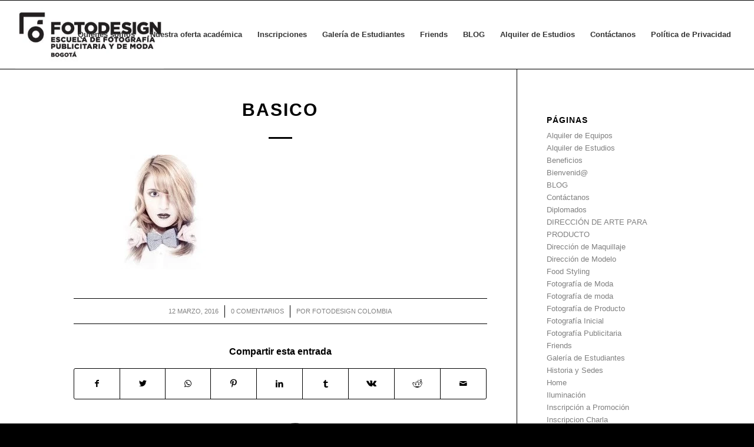

--- FILE ---
content_type: text/html; charset=UTF-8
request_url: https://fotodesign-colombia.com/basico/
body_size: 20298
content:
<!DOCTYPE html>
<html dir="ltr" lang="es" prefix="og: https://ogp.me/ns#" class="html_stretched responsive av-preloader-disabled av-default-lightbox  html_header_top html_logo_left html_main_nav_header html_menu_right html_large html_header_sticky html_header_shrinking html_mobile_menu_tablet html_header_searchicon_disabled html_content_align_center html_header_unstick_top_disabled html_header_stretch html_elegant-blog html_av-submenu-hidden html_av-submenu-display-click html_av-overlay-side html_av-overlay-side-classic html_av-submenu-noclone html_entry_id_2880 av-cookies-no-cookie-consent av-no-preview html_text_menu_active ">
<head><meta charset="UTF-8" /><script>if(navigator.userAgent.match(/MSIE|Internet Explorer/i)||navigator.userAgent.match(/Trident\/7\..*?rv:11/i)){var href=document.location.href;if(!href.match(/[?&]nowprocket/)){if(href.indexOf("?")==-1){if(href.indexOf("#")==-1){document.location.href=href+"?nowprocket=1"}else{document.location.href=href.replace("#","?nowprocket=1#")}}else{if(href.indexOf("#")==-1){document.location.href=href+"&nowprocket=1"}else{document.location.href=href.replace("#","&nowprocket=1#")}}}}</script><script>class RocketLazyLoadScripts{constructor(){this.triggerEvents=["keydown","mousedown","mousemove","touchmove","touchstart","touchend","wheel"],this.userEventHandler=this._triggerListener.bind(this),this.touchStartHandler=this._onTouchStart.bind(this),this.touchMoveHandler=this._onTouchMove.bind(this),this.touchEndHandler=this._onTouchEnd.bind(this),this.clickHandler=this._onClick.bind(this),this.interceptedClicks=[],window.addEventListener("pageshow",(e=>{this.persisted=e.persisted})),window.addEventListener("DOMContentLoaded",(()=>{this._preconnect3rdParties()})),this.delayedScripts={normal:[],async:[],defer:[]},this.allJQueries=[]}_addUserInteractionListener(e){document.hidden?e._triggerListener():(this.triggerEvents.forEach((t=>window.addEventListener(t,e.userEventHandler,{passive:!0}))),window.addEventListener("touchstart",e.touchStartHandler,{passive:!0}),window.addEventListener("mousedown",e.touchStartHandler),document.addEventListener("visibilitychange",e.userEventHandler))}_removeUserInteractionListener(){this.triggerEvents.forEach((e=>window.removeEventListener(e,this.userEventHandler,{passive:!0}))),document.removeEventListener("visibilitychange",this.userEventHandler)}_onTouchStart(e){"HTML"!==e.target.tagName&&(window.addEventListener("touchend",this.touchEndHandler),window.addEventListener("mouseup",this.touchEndHandler),window.addEventListener("touchmove",this.touchMoveHandler,{passive:!0}),window.addEventListener("mousemove",this.touchMoveHandler),e.target.addEventListener("click",this.clickHandler),this._renameDOMAttribute(e.target,"onclick","rocket-onclick"))}_onTouchMove(e){window.removeEventListener("touchend",this.touchEndHandler),window.removeEventListener("mouseup",this.touchEndHandler),window.removeEventListener("touchmove",this.touchMoveHandler,{passive:!0}),window.removeEventListener("mousemove",this.touchMoveHandler),e.target.removeEventListener("click",this.clickHandler),this._renameDOMAttribute(e.target,"rocket-onclick","onclick")}_onTouchEnd(e){window.removeEventListener("touchend",this.touchEndHandler),window.removeEventListener("mouseup",this.touchEndHandler),window.removeEventListener("touchmove",this.touchMoveHandler,{passive:!0}),window.removeEventListener("mousemove",this.touchMoveHandler)}_onClick(e){e.target.removeEventListener("click",this.clickHandler),this._renameDOMAttribute(e.target,"rocket-onclick","onclick"),this.interceptedClicks.push(e),e.preventDefault(),e.stopPropagation(),e.stopImmediatePropagation()}_replayClicks(){window.removeEventListener("touchstart",this.touchStartHandler,{passive:!0}),window.removeEventListener("mousedown",this.touchStartHandler),this.interceptedClicks.forEach((e=>{e.target.dispatchEvent(new MouseEvent("click",{view:e.view,bubbles:!0,cancelable:!0}))}))}_renameDOMAttribute(e,t,n){e.hasAttribute&&e.hasAttribute(t)&&(event.target.setAttribute(n,event.target.getAttribute(t)),event.target.removeAttribute(t))}_triggerListener(){this._removeUserInteractionListener(this),"loading"===document.readyState?document.addEventListener("DOMContentLoaded",this._loadEverythingNow.bind(this)):this._loadEverythingNow()}_preconnect3rdParties(){let e=[];document.querySelectorAll("script[type=rocketlazyloadscript]").forEach((t=>{if(t.hasAttribute("src")){const n=new URL(t.src).origin;n!==location.origin&&e.push({src:n,crossOrigin:t.crossOrigin||"module"===t.getAttribute("data-rocket-type")})}})),e=[...new Map(e.map((e=>[JSON.stringify(e),e]))).values()],this._batchInjectResourceHints(e,"preconnect")}async _loadEverythingNow(){this.lastBreath=Date.now(),this._delayEventListeners(),this._delayJQueryReady(this),this._handleDocumentWrite(),this._registerAllDelayedScripts(),this._preloadAllScripts(),await this._loadScriptsFromList(this.delayedScripts.normal),await this._loadScriptsFromList(this.delayedScripts.defer),await this._loadScriptsFromList(this.delayedScripts.async);try{await this._triggerDOMContentLoaded(),await this._triggerWindowLoad()}catch(e){}window.dispatchEvent(new Event("rocket-allScriptsLoaded")),this._replayClicks()}_registerAllDelayedScripts(){document.querySelectorAll("script[type=rocketlazyloadscript]").forEach((e=>{e.hasAttribute("src")?e.hasAttribute("async")&&!1!==e.async?this.delayedScripts.async.push(e):e.hasAttribute("defer")&&!1!==e.defer||"module"===e.getAttribute("data-rocket-type")?this.delayedScripts.defer.push(e):this.delayedScripts.normal.push(e):this.delayedScripts.normal.push(e)}))}async _transformScript(e){return await this._littleBreath(),new Promise((t=>{const n=document.createElement("script");[...e.attributes].forEach((e=>{let t=e.nodeName;"type"!==t&&("data-rocket-type"===t&&(t="type"),n.setAttribute(t,e.nodeValue))})),e.hasAttribute("src")?(n.addEventListener("load",t),n.addEventListener("error",t)):(n.text=e.text,t());try{e.parentNode.replaceChild(n,e)}catch(e){t()}}))}async _loadScriptsFromList(e){const t=e.shift();return t?(await this._transformScript(t),this._loadScriptsFromList(e)):Promise.resolve()}_preloadAllScripts(){this._batchInjectResourceHints([...this.delayedScripts.normal,...this.delayedScripts.defer,...this.delayedScripts.async],"preload")}_batchInjectResourceHints(e,t){var n=document.createDocumentFragment();e.forEach((e=>{if(e.src){const i=document.createElement("link");i.href=e.src,i.rel=t,"preconnect"!==t&&(i.as="script"),e.getAttribute&&"module"===e.getAttribute("data-rocket-type")&&(i.crossOrigin=!0),e.crossOrigin&&(i.crossOrigin=e.crossOrigin),n.appendChild(i)}})),document.head.appendChild(n)}_delayEventListeners(){let e={};function t(t,n){!function(t){function n(n){return e[t].eventsToRewrite.indexOf(n)>=0?"rocket-"+n:n}e[t]||(e[t]={originalFunctions:{add:t.addEventListener,remove:t.removeEventListener},eventsToRewrite:[]},t.addEventListener=function(){arguments[0]=n(arguments[0]),e[t].originalFunctions.add.apply(t,arguments)},t.removeEventListener=function(){arguments[0]=n(arguments[0]),e[t].originalFunctions.remove.apply(t,arguments)})}(t),e[t].eventsToRewrite.push(n)}function n(e,t){let n=e[t];Object.defineProperty(e,t,{get:()=>n||function(){},set(i){e["rocket"+t]=n=i}})}t(document,"DOMContentLoaded"),t(window,"DOMContentLoaded"),t(window,"load"),t(window,"pageshow"),t(document,"readystatechange"),n(document,"onreadystatechange"),n(window,"onload"),n(window,"onpageshow")}_delayJQueryReady(e){let t=window.jQuery;Object.defineProperty(window,"jQuery",{get:()=>t,set(n){if(n&&n.fn&&!e.allJQueries.includes(n)){n.fn.ready=n.fn.init.prototype.ready=function(t){e.domReadyFired?t.bind(document)(n):document.addEventListener("rocket-DOMContentLoaded",(()=>t.bind(document)(n)))};const t=n.fn.on;n.fn.on=n.fn.init.prototype.on=function(){if(this[0]===window){function e(e){return e.split(" ").map((e=>"load"===e||0===e.indexOf("load.")?"rocket-jquery-load":e)).join(" ")}"string"==typeof arguments[0]||arguments[0]instanceof String?arguments[0]=e(arguments[0]):"object"==typeof arguments[0]&&Object.keys(arguments[0]).forEach((t=>{delete Object.assign(arguments[0],{[e(t)]:arguments[0][t]})[t]}))}return t.apply(this,arguments),this},e.allJQueries.push(n)}t=n}})}async _triggerDOMContentLoaded(){this.domReadyFired=!0,await this._littleBreath(),document.dispatchEvent(new Event("rocket-DOMContentLoaded")),await this._littleBreath(),window.dispatchEvent(new Event("rocket-DOMContentLoaded")),await this._littleBreath(),document.dispatchEvent(new Event("rocket-readystatechange")),await this._littleBreath(),document.rocketonreadystatechange&&document.rocketonreadystatechange()}async _triggerWindowLoad(){await this._littleBreath(),window.dispatchEvent(new Event("rocket-load")),await this._littleBreath(),window.rocketonload&&window.rocketonload(),await this._littleBreath(),this.allJQueries.forEach((e=>e(window).trigger("rocket-jquery-load"))),await this._littleBreath();const e=new Event("rocket-pageshow");e.persisted=this.persisted,window.dispatchEvent(e),await this._littleBreath(),window.rocketonpageshow&&window.rocketonpageshow({persisted:this.persisted})}_handleDocumentWrite(){const e=new Map;document.write=document.writeln=function(t){const n=document.currentScript,i=document.createRange(),r=n.parentElement;let o=e.get(n);void 0===o&&(o=n.nextSibling,e.set(n,o));const s=document.createDocumentFragment();i.setStart(s,0),s.appendChild(i.createContextualFragment(t)),r.insertBefore(s,o)}}async _littleBreath(){Date.now()-this.lastBreath>45&&(await this._requestAnimFrame(),this.lastBreath=Date.now())}async _requestAnimFrame(){return document.hidden?new Promise((e=>setTimeout(e))):new Promise((e=>requestAnimationFrame(e)))}static run(){const e=new RocketLazyLoadScripts;e._addUserInteractionListener(e)}}RocketLazyLoadScripts.run();</script>

<meta name="robots" content="index, follow" />


<!-- mobile setting -->
<meta name="viewport" content="width=device-width, initial-scale=1">

<!-- Scripts/CSS and wp_head hook -->
<title>Basico | Fotodesign Colombia</title><link rel="stylesheet" href="https://fotodesign-colombia.com/wp-content/cache/min/1/fe9661ce607e6864a7086c29e8174d6d.css" media="all" data-minify="1" />

		<!-- All in One SEO 4.9.3 - aioseo.com -->
	<meta name="robots" content="max-snippet:-1, max-image-preview:large, max-video-preview:-1" />
	<meta name="author" content="Fotodesign Colombia"/>
	<link rel="canonical" href="https://fotodesign-colombia.com/basico/" />
	<meta name="generator" content="All in One SEO (AIOSEO) 4.9.3" />
		<meta property="og:locale" content="es_ES" />
		<meta property="og:site_name" content="Fotodesign Colombia" />
		<meta property="og:type" content="article" />
		<meta property="og:title" content="Basico | Fotodesign Colombia" />
		<meta property="og:url" content="https://fotodesign-colombia.com/basico/" />
		<meta property="og:image" content="https://fotodesign-colombia.com/wp-content/uploads/2018/05/Mora_Arthur_ratio_04-1.jpg" />
		<meta property="og:image:secure_url" content="https://fotodesign-colombia.com/wp-content/uploads/2018/05/Mora_Arthur_ratio_04-1.jpg" />
		<meta property="og:image:width" content="1000" />
		<meta property="og:image:height" content="667" />
		<meta property="article:published_time" content="2016-03-12T22:24:32+00:00" />
		<meta property="article:modified_time" content="2016-03-12T22:24:32+00:00" />
		<meta name="twitter:card" content="summary" />
		<meta name="twitter:title" content="Basico | Fotodesign Colombia" />
		<meta name="twitter:image" content="https://fotodesign-colombia.com/wp-content/uploads/2018/05/Mora_Arthur_ratio_04-1.jpg" />
		<script type="application/ld+json" class="aioseo-schema">
			{"@context":"https:\/\/schema.org","@graph":[{"@type":"BreadcrumbList","@id":"https:\/\/fotodesign-colombia.com\/basico\/#breadcrumblist","itemListElement":[{"@type":"ListItem","@id":"https:\/\/fotodesign-colombia.com#listItem","position":1,"name":"Inicio","item":"https:\/\/fotodesign-colombia.com","nextItem":{"@type":"ListItem","@id":"https:\/\/fotodesign-colombia.com\/basico\/#listItem","name":"Basico"}},{"@type":"ListItem","@id":"https:\/\/fotodesign-colombia.com\/basico\/#listItem","position":2,"name":"Basico","previousItem":{"@type":"ListItem","@id":"https:\/\/fotodesign-colombia.com#listItem","name":"Inicio"}}]},{"@type":"ItemPage","@id":"https:\/\/fotodesign-colombia.com\/basico\/#itempage","url":"https:\/\/fotodesign-colombia.com\/basico\/","name":"Basico | Fotodesign Colombia","inLanguage":"es-ES","isPartOf":{"@id":"https:\/\/fotodesign-colombia.com\/#website"},"breadcrumb":{"@id":"https:\/\/fotodesign-colombia.com\/basico\/#breadcrumblist"},"author":{"@id":"https:\/\/fotodesign-colombia.com\/author\/bogota\/#author"},"creator":{"@id":"https:\/\/fotodesign-colombia.com\/author\/bogota\/#author"},"datePublished":"2016-03-12T17:24:32-05:00","dateModified":"2016-03-12T17:24:32-05:00"},{"@type":"Organization","@id":"https:\/\/fotodesign-colombia.com\/#organization","name":"Fotodesign Colombia","description":"Escuela de Fotograf\u00eda Publicitaria y de Moda - Bogota - Buenos Aires - Medellin - Santiago de Chile","url":"https:\/\/fotodesign-colombia.com\/"},{"@type":"Person","@id":"https:\/\/fotodesign-colombia.com\/author\/bogota\/#author","url":"https:\/\/fotodesign-colombia.com\/author\/bogota\/","name":"Fotodesign Colombia","image":{"@type":"ImageObject","@id":"https:\/\/fotodesign-colombia.com\/basico\/#authorImage","url":"https:\/\/secure.gravatar.com\/avatar\/d12ad253d543a5f351465ce2a34754c1?s=96&d=mm&r=g","width":96,"height":96,"caption":"Fotodesign Colombia"}},{"@type":"WebSite","@id":"https:\/\/fotodesign-colombia.com\/#website","url":"https:\/\/fotodesign-colombia.com\/","name":"Fotodesign Colombia","description":"Escuela de Fotograf\u00eda Publicitaria y de Moda - Bogota - Buenos Aires - Medellin - Santiago de Chile","inLanguage":"es-ES","publisher":{"@id":"https:\/\/fotodesign-colombia.com\/#organization"}}]}
		</script>
		<!-- All in One SEO -->


<link rel="alternate" type="application/rss+xml" title="Fotodesign Colombia &raquo; Feed" href="https://fotodesign-colombia.com/feed/" />
<link rel="alternate" type="application/rss+xml" title="Fotodesign Colombia &raquo; Feed de los comentarios" href="https://fotodesign-colombia.com/comments/feed/" />
<link rel="alternate" type="application/rss+xml" title="Fotodesign Colombia &raquo; Comentario Basico del feed" href="https://fotodesign-colombia.com/feed/?attachment_id=2880" />
<style type="text/css">
img.wp-smiley,
img.emoji {
	display: inline !important;
	border: none !important;
	box-shadow: none !important;
	height: 1em !important;
	width: 1em !important;
	margin: 0 0.07em !important;
	vertical-align: -0.1em !important;
	background: none !important;
	padding: 0 !important;
}
</style>
	



<style id='global-styles-inline-css' type='text/css'>
body{--wp--preset--color--black: #000000;--wp--preset--color--cyan-bluish-gray: #abb8c3;--wp--preset--color--white: #ffffff;--wp--preset--color--pale-pink: #f78da7;--wp--preset--color--vivid-red: #cf2e2e;--wp--preset--color--luminous-vivid-orange: #ff6900;--wp--preset--color--luminous-vivid-amber: #fcb900;--wp--preset--color--light-green-cyan: #7bdcb5;--wp--preset--color--vivid-green-cyan: #00d084;--wp--preset--color--pale-cyan-blue: #8ed1fc;--wp--preset--color--vivid-cyan-blue: #0693e3;--wp--preset--color--vivid-purple: #9b51e0;--wp--preset--gradient--vivid-cyan-blue-to-vivid-purple: linear-gradient(135deg,rgba(6,147,227,1) 0%,rgb(155,81,224) 100%);--wp--preset--gradient--light-green-cyan-to-vivid-green-cyan: linear-gradient(135deg,rgb(122,220,180) 0%,rgb(0,208,130) 100%);--wp--preset--gradient--luminous-vivid-amber-to-luminous-vivid-orange: linear-gradient(135deg,rgba(252,185,0,1) 0%,rgba(255,105,0,1) 100%);--wp--preset--gradient--luminous-vivid-orange-to-vivid-red: linear-gradient(135deg,rgba(255,105,0,1) 0%,rgb(207,46,46) 100%);--wp--preset--gradient--very-light-gray-to-cyan-bluish-gray: linear-gradient(135deg,rgb(238,238,238) 0%,rgb(169,184,195) 100%);--wp--preset--gradient--cool-to-warm-spectrum: linear-gradient(135deg,rgb(74,234,220) 0%,rgb(151,120,209) 20%,rgb(207,42,186) 40%,rgb(238,44,130) 60%,rgb(251,105,98) 80%,rgb(254,248,76) 100%);--wp--preset--gradient--blush-light-purple: linear-gradient(135deg,rgb(255,206,236) 0%,rgb(152,150,240) 100%);--wp--preset--gradient--blush-bordeaux: linear-gradient(135deg,rgb(254,205,165) 0%,rgb(254,45,45) 50%,rgb(107,0,62) 100%);--wp--preset--gradient--luminous-dusk: linear-gradient(135deg,rgb(255,203,112) 0%,rgb(199,81,192) 50%,rgb(65,88,208) 100%);--wp--preset--gradient--pale-ocean: linear-gradient(135deg,rgb(255,245,203) 0%,rgb(182,227,212) 50%,rgb(51,167,181) 100%);--wp--preset--gradient--electric-grass: linear-gradient(135deg,rgb(202,248,128) 0%,rgb(113,206,126) 100%);--wp--preset--gradient--midnight: linear-gradient(135deg,rgb(2,3,129) 0%,rgb(40,116,252) 100%);--wp--preset--duotone--dark-grayscale: url('#wp-duotone-dark-grayscale');--wp--preset--duotone--grayscale: url('#wp-duotone-grayscale');--wp--preset--duotone--purple-yellow: url('#wp-duotone-purple-yellow');--wp--preset--duotone--blue-red: url('#wp-duotone-blue-red');--wp--preset--duotone--midnight: url('#wp-duotone-midnight');--wp--preset--duotone--magenta-yellow: url('#wp-duotone-magenta-yellow');--wp--preset--duotone--purple-green: url('#wp-duotone-purple-green');--wp--preset--duotone--blue-orange: url('#wp-duotone-blue-orange');--wp--preset--font-size--small: 13px;--wp--preset--font-size--medium: 20px;--wp--preset--font-size--large: 36px;--wp--preset--font-size--x-large: 42px;--wp--preset--spacing--20: 0.44rem;--wp--preset--spacing--30: 0.67rem;--wp--preset--spacing--40: 1rem;--wp--preset--spacing--50: 1.5rem;--wp--preset--spacing--60: 2.25rem;--wp--preset--spacing--70: 3.38rem;--wp--preset--spacing--80: 5.06rem;}:where(.is-layout-flex){gap: 0.5em;}body .is-layout-flow > .alignleft{float: left;margin-inline-start: 0;margin-inline-end: 2em;}body .is-layout-flow > .alignright{float: right;margin-inline-start: 2em;margin-inline-end: 0;}body .is-layout-flow > .aligncenter{margin-left: auto !important;margin-right: auto !important;}body .is-layout-constrained > .alignleft{float: left;margin-inline-start: 0;margin-inline-end: 2em;}body .is-layout-constrained > .alignright{float: right;margin-inline-start: 2em;margin-inline-end: 0;}body .is-layout-constrained > .aligncenter{margin-left: auto !important;margin-right: auto !important;}body .is-layout-constrained > :where(:not(.alignleft):not(.alignright):not(.alignfull)){max-width: var(--wp--style--global--content-size);margin-left: auto !important;margin-right: auto !important;}body .is-layout-constrained > .alignwide{max-width: var(--wp--style--global--wide-size);}body .is-layout-flex{display: flex;}body .is-layout-flex{flex-wrap: wrap;align-items: center;}body .is-layout-flex > *{margin: 0;}:where(.wp-block-columns.is-layout-flex){gap: 2em;}.has-black-color{color: var(--wp--preset--color--black) !important;}.has-cyan-bluish-gray-color{color: var(--wp--preset--color--cyan-bluish-gray) !important;}.has-white-color{color: var(--wp--preset--color--white) !important;}.has-pale-pink-color{color: var(--wp--preset--color--pale-pink) !important;}.has-vivid-red-color{color: var(--wp--preset--color--vivid-red) !important;}.has-luminous-vivid-orange-color{color: var(--wp--preset--color--luminous-vivid-orange) !important;}.has-luminous-vivid-amber-color{color: var(--wp--preset--color--luminous-vivid-amber) !important;}.has-light-green-cyan-color{color: var(--wp--preset--color--light-green-cyan) !important;}.has-vivid-green-cyan-color{color: var(--wp--preset--color--vivid-green-cyan) !important;}.has-pale-cyan-blue-color{color: var(--wp--preset--color--pale-cyan-blue) !important;}.has-vivid-cyan-blue-color{color: var(--wp--preset--color--vivid-cyan-blue) !important;}.has-vivid-purple-color{color: var(--wp--preset--color--vivid-purple) !important;}.has-black-background-color{background-color: var(--wp--preset--color--black) !important;}.has-cyan-bluish-gray-background-color{background-color: var(--wp--preset--color--cyan-bluish-gray) !important;}.has-white-background-color{background-color: var(--wp--preset--color--white) !important;}.has-pale-pink-background-color{background-color: var(--wp--preset--color--pale-pink) !important;}.has-vivid-red-background-color{background-color: var(--wp--preset--color--vivid-red) !important;}.has-luminous-vivid-orange-background-color{background-color: var(--wp--preset--color--luminous-vivid-orange) !important;}.has-luminous-vivid-amber-background-color{background-color: var(--wp--preset--color--luminous-vivid-amber) !important;}.has-light-green-cyan-background-color{background-color: var(--wp--preset--color--light-green-cyan) !important;}.has-vivid-green-cyan-background-color{background-color: var(--wp--preset--color--vivid-green-cyan) !important;}.has-pale-cyan-blue-background-color{background-color: var(--wp--preset--color--pale-cyan-blue) !important;}.has-vivid-cyan-blue-background-color{background-color: var(--wp--preset--color--vivid-cyan-blue) !important;}.has-vivid-purple-background-color{background-color: var(--wp--preset--color--vivid-purple) !important;}.has-black-border-color{border-color: var(--wp--preset--color--black) !important;}.has-cyan-bluish-gray-border-color{border-color: var(--wp--preset--color--cyan-bluish-gray) !important;}.has-white-border-color{border-color: var(--wp--preset--color--white) !important;}.has-pale-pink-border-color{border-color: var(--wp--preset--color--pale-pink) !important;}.has-vivid-red-border-color{border-color: var(--wp--preset--color--vivid-red) !important;}.has-luminous-vivid-orange-border-color{border-color: var(--wp--preset--color--luminous-vivid-orange) !important;}.has-luminous-vivid-amber-border-color{border-color: var(--wp--preset--color--luminous-vivid-amber) !important;}.has-light-green-cyan-border-color{border-color: var(--wp--preset--color--light-green-cyan) !important;}.has-vivid-green-cyan-border-color{border-color: var(--wp--preset--color--vivid-green-cyan) !important;}.has-pale-cyan-blue-border-color{border-color: var(--wp--preset--color--pale-cyan-blue) !important;}.has-vivid-cyan-blue-border-color{border-color: var(--wp--preset--color--vivid-cyan-blue) !important;}.has-vivid-purple-border-color{border-color: var(--wp--preset--color--vivid-purple) !important;}.has-vivid-cyan-blue-to-vivid-purple-gradient-background{background: var(--wp--preset--gradient--vivid-cyan-blue-to-vivid-purple) !important;}.has-light-green-cyan-to-vivid-green-cyan-gradient-background{background: var(--wp--preset--gradient--light-green-cyan-to-vivid-green-cyan) !important;}.has-luminous-vivid-amber-to-luminous-vivid-orange-gradient-background{background: var(--wp--preset--gradient--luminous-vivid-amber-to-luminous-vivid-orange) !important;}.has-luminous-vivid-orange-to-vivid-red-gradient-background{background: var(--wp--preset--gradient--luminous-vivid-orange-to-vivid-red) !important;}.has-very-light-gray-to-cyan-bluish-gray-gradient-background{background: var(--wp--preset--gradient--very-light-gray-to-cyan-bluish-gray) !important;}.has-cool-to-warm-spectrum-gradient-background{background: var(--wp--preset--gradient--cool-to-warm-spectrum) !important;}.has-blush-light-purple-gradient-background{background: var(--wp--preset--gradient--blush-light-purple) !important;}.has-blush-bordeaux-gradient-background{background: var(--wp--preset--gradient--blush-bordeaux) !important;}.has-luminous-dusk-gradient-background{background: var(--wp--preset--gradient--luminous-dusk) !important;}.has-pale-ocean-gradient-background{background: var(--wp--preset--gradient--pale-ocean) !important;}.has-electric-grass-gradient-background{background: var(--wp--preset--gradient--electric-grass) !important;}.has-midnight-gradient-background{background: var(--wp--preset--gradient--midnight) !important;}.has-small-font-size{font-size: var(--wp--preset--font-size--small) !important;}.has-medium-font-size{font-size: var(--wp--preset--font-size--medium) !important;}.has-large-font-size{font-size: var(--wp--preset--font-size--large) !important;}.has-x-large-font-size{font-size: var(--wp--preset--font-size--x-large) !important;}
.wp-block-navigation a:where(:not(.wp-element-button)){color: inherit;}
:where(.wp-block-columns.is-layout-flex){gap: 2em;}
.wp-block-pullquote{font-size: 1.5em;line-height: 1.6;}
</style>

<script type="rocketlazyloadscript" data-rocket-type='text/javascript' src='https://fotodesign-colombia.com/wp-includes/js/jquery/jquery.min.js?ver=3.6.1' id='jquery-core-js' defer></script>
<script type="rocketlazyloadscript" data-rocket-type='text/javascript' src='https://fotodesign-colombia.com/wp-includes/js/jquery/jquery-migrate.min.js?ver=3.3.2' id='jquery-migrate-js' defer></script>
<link rel="https://api.w.org/" href="https://fotodesign-colombia.com/wp-json/" /><link rel="alternate" type="application/json" href="https://fotodesign-colombia.com/wp-json/wp/v2/media/2880" /><link rel="EditURI" type="application/rsd+xml" title="RSD" href="https://fotodesign-colombia.com/xmlrpc.php?rsd" />
<link rel="wlwmanifest" type="application/wlwmanifest+xml" href="https://fotodesign-colombia.com/wp-includes/wlwmanifest.xml" />
<meta name="generator" content="WordPress 6.1.9" />
<link rel='shortlink' href='https://fotodesign-colombia.com/?p=2880' />
<link rel="alternate" type="application/json+oembed" href="https://fotodesign-colombia.com/wp-json/oembed/1.0/embed?url=https%3A%2F%2Ffotodesign-colombia.com%2Fbasico%2F" />
<link rel="alternate" type="text/xml+oembed" href="https://fotodesign-colombia.com/wp-json/oembed/1.0/embed?url=https%3A%2F%2Ffotodesign-colombia.com%2Fbasico%2F&#038;format=xml" />

<!--BEGIN: TRACKING CODE MANAGER (v2.5.0) BY INTELLYWP.COM IN HEAD//-->
<!-- Global site tag (gtag.js) - Google Ads: 861457517 -->
<script type="rocketlazyloadscript" async src="https://www.googletagmanager.com/gtag/js?id=AW-861457517"></script>
<script type="rocketlazyloadscript">
  window.dataLayer = window.dataLayer || [];
  function gtag(){dataLayer.push(arguments);}
  gtag('js', new Date());

  gtag('config', 'AW-861457517');
</script>
<!--END: https://wordpress.org/plugins/tracking-code-manager IN HEAD//--><link rel="profile" href="https://gmpg.org/xfn/11" />
<link rel="alternate" type="application/rss+xml" title="Fotodesign Colombia RSS2 Feed" href="https://fotodesign-colombia.com/feed/" />
<link rel="pingback" href="https://fotodesign-colombia.com/xmlrpc.php" />
<!--[if lt IE 9]><script src="https://fotodesign-colombia.com/wp-content/themes/enfold/js/html5shiv.js"></script><![endif]-->
<link rel="icon" href="https://fotodesign-colombia.com/wp-content/uploads/2015/03/favicon.png" type="image/png">

<!-- To speed up the rendering and to display the site as fast as possible to the user we include some styles and scripts for above the fold content inline -->
<script type="rocketlazyloadscript" data-rocket-type="text/javascript">'use strict';var avia_is_mobile=!1;if(/Android|webOS|iPhone|iPad|iPod|BlackBerry|IEMobile|Opera Mini/i.test(navigator.userAgent)&&'ontouchstart' in document.documentElement){avia_is_mobile=!0;document.documentElement.className+=' avia_mobile '}
else{document.documentElement.className+=' avia_desktop '};document.documentElement.className+=' js_active ';(function(){var e=['-webkit-','-moz-','-ms-',''],n='';for(var t in e){if(e[t]+'transform' in document.documentElement.style){document.documentElement.className+=' avia_transform ';n=e[t]+'transform'};if(e[t]+'perspective' in document.documentElement.style)document.documentElement.className+=' avia_transform3d '};if(typeof document.getElementsByClassName=='function'&&typeof document.documentElement.getBoundingClientRect=='function'&&avia_is_mobile==!1){if(n&&window.innerHeight>0){setTimeout(function(){var e=0,o={},a=0,t=document.getElementsByClassName('av-parallax'),i=window.pageYOffset||document.documentElement.scrollTop;for(e=0;e<t.length;e++){t[e].style.top='0px';o=t[e].getBoundingClientRect();a=Math.ceil((window.innerHeight+i-o.top)*0.3);t[e].style[n]='translate(0px, '+a+'px)';t[e].style.top='auto';t[e].className+=' enabled-parallax '}},50)}}})();</script><link rel="icon" href="https://fotodesign-colombia.com/wp-content/uploads/2023/05/cropped-Nivel_1_DelPiero_Sofia_Final_12-scaled-1-32x32.jpg" sizes="32x32" />
<link rel="icon" href="https://fotodesign-colombia.com/wp-content/uploads/2023/05/cropped-Nivel_1_DelPiero_Sofia_Final_12-scaled-1-192x192.jpg" sizes="192x192" />
<link rel="apple-touch-icon" href="https://fotodesign-colombia.com/wp-content/uploads/2023/05/cropped-Nivel_1_DelPiero_Sofia_Final_12-scaled-1-180x180.jpg" />
<meta name="msapplication-TileImage" content="https://fotodesign-colombia.com/wp-content/uploads/2023/05/cropped-Nivel_1_DelPiero_Sofia_Final_12-scaled-1-270x270.jpg" />
<style type='text/css'>
@font-face {font-family: 'entypo-fontello'; font-weight: normal; font-style: normal; font-display: auto;
src: url('https://fotodesign-colombia.com/wp-content/themes/enfold/config-templatebuilder/avia-template-builder/assets/fonts/entypo-fontello.woff2') format('woff2'),
url('https://fotodesign-colombia.com/wp-content/themes/enfold/config-templatebuilder/avia-template-builder/assets/fonts/entypo-fontello.woff') format('woff'),
url('https://fotodesign-colombia.com/wp-content/themes/enfold/config-templatebuilder/avia-template-builder/assets/fonts/entypo-fontello.ttf') format('truetype'), 
url('https://fotodesign-colombia.com/wp-content/themes/enfold/config-templatebuilder/avia-template-builder/assets/fonts/entypo-fontello.svg#entypo-fontello') format('svg'),
url('https://fotodesign-colombia.com/wp-content/themes/enfold/config-templatebuilder/avia-template-builder/assets/fonts/entypo-fontello.eot'),
url('https://fotodesign-colombia.com/wp-content/themes/enfold/config-templatebuilder/avia-template-builder/assets/fonts/entypo-fontello.eot?#iefix') format('embedded-opentype');
} #top .avia-font-entypo-fontello, body .avia-font-entypo-fontello, html body [data-av_iconfont='entypo-fontello']:before{ font-family: 'entypo-fontello'; }
</style>

<!--
Debugging Info for Theme support: 

Theme: Enfold
Version: 4.8.3
Installed: enfold
AviaFramework Version: 5.0
AviaBuilder Version: 4.8
aviaElementManager Version: 1.0.1
ML:256-PU:47-PLA:11
WP:6.1.9
Compress: CSS:all theme files - JS:all theme files
Updates: enabled - deprecated Envato API - register Envato Token
PLAu:10
--><noscript><style id="rocket-lazyload-nojs-css">.rll-youtube-player, [data-lazy-src]{display:none !important;}</style></noscript>
</head>




<body id="top" class="attachment attachment-template-default single single-attachment postid-2880 attachmentid-2880 attachment-jpeg  rtl_columns stretched open_sans avia-responsive-images-support av-recaptcha-enabled av-google-badge-hide" itemscope="itemscope" itemtype="https://schema.org/WebPage" >

	<svg xmlns="http://www.w3.org/2000/svg" viewBox="0 0 0 0" width="0" height="0" focusable="false" role="none" style="visibility: hidden; position: absolute; left: -9999px; overflow: hidden;" ><defs><filter id="wp-duotone-dark-grayscale"><feColorMatrix color-interpolation-filters="sRGB" type="matrix" values=" .299 .587 .114 0 0 .299 .587 .114 0 0 .299 .587 .114 0 0 .299 .587 .114 0 0 " /><feComponentTransfer color-interpolation-filters="sRGB" ><feFuncR type="table" tableValues="0 0.49803921568627" /><feFuncG type="table" tableValues="0 0.49803921568627" /><feFuncB type="table" tableValues="0 0.49803921568627" /><feFuncA type="table" tableValues="1 1" /></feComponentTransfer><feComposite in2="SourceGraphic" operator="in" /></filter></defs></svg><svg xmlns="http://www.w3.org/2000/svg" viewBox="0 0 0 0" width="0" height="0" focusable="false" role="none" style="visibility: hidden; position: absolute; left: -9999px; overflow: hidden;" ><defs><filter id="wp-duotone-grayscale"><feColorMatrix color-interpolation-filters="sRGB" type="matrix" values=" .299 .587 .114 0 0 .299 .587 .114 0 0 .299 .587 .114 0 0 .299 .587 .114 0 0 " /><feComponentTransfer color-interpolation-filters="sRGB" ><feFuncR type="table" tableValues="0 1" /><feFuncG type="table" tableValues="0 1" /><feFuncB type="table" tableValues="0 1" /><feFuncA type="table" tableValues="1 1" /></feComponentTransfer><feComposite in2="SourceGraphic" operator="in" /></filter></defs></svg><svg xmlns="http://www.w3.org/2000/svg" viewBox="0 0 0 0" width="0" height="0" focusable="false" role="none" style="visibility: hidden; position: absolute; left: -9999px; overflow: hidden;" ><defs><filter id="wp-duotone-purple-yellow"><feColorMatrix color-interpolation-filters="sRGB" type="matrix" values=" .299 .587 .114 0 0 .299 .587 .114 0 0 .299 .587 .114 0 0 .299 .587 .114 0 0 " /><feComponentTransfer color-interpolation-filters="sRGB" ><feFuncR type="table" tableValues="0.54901960784314 0.98823529411765" /><feFuncG type="table" tableValues="0 1" /><feFuncB type="table" tableValues="0.71764705882353 0.25490196078431" /><feFuncA type="table" tableValues="1 1" /></feComponentTransfer><feComposite in2="SourceGraphic" operator="in" /></filter></defs></svg><svg xmlns="http://www.w3.org/2000/svg" viewBox="0 0 0 0" width="0" height="0" focusable="false" role="none" style="visibility: hidden; position: absolute; left: -9999px; overflow: hidden;" ><defs><filter id="wp-duotone-blue-red"><feColorMatrix color-interpolation-filters="sRGB" type="matrix" values=" .299 .587 .114 0 0 .299 .587 .114 0 0 .299 .587 .114 0 0 .299 .587 .114 0 0 " /><feComponentTransfer color-interpolation-filters="sRGB" ><feFuncR type="table" tableValues="0 1" /><feFuncG type="table" tableValues="0 0.27843137254902" /><feFuncB type="table" tableValues="0.5921568627451 0.27843137254902" /><feFuncA type="table" tableValues="1 1" /></feComponentTransfer><feComposite in2="SourceGraphic" operator="in" /></filter></defs></svg><svg xmlns="http://www.w3.org/2000/svg" viewBox="0 0 0 0" width="0" height="0" focusable="false" role="none" style="visibility: hidden; position: absolute; left: -9999px; overflow: hidden;" ><defs><filter id="wp-duotone-midnight"><feColorMatrix color-interpolation-filters="sRGB" type="matrix" values=" .299 .587 .114 0 0 .299 .587 .114 0 0 .299 .587 .114 0 0 .299 .587 .114 0 0 " /><feComponentTransfer color-interpolation-filters="sRGB" ><feFuncR type="table" tableValues="0 0" /><feFuncG type="table" tableValues="0 0.64705882352941" /><feFuncB type="table" tableValues="0 1" /><feFuncA type="table" tableValues="1 1" /></feComponentTransfer><feComposite in2="SourceGraphic" operator="in" /></filter></defs></svg><svg xmlns="http://www.w3.org/2000/svg" viewBox="0 0 0 0" width="0" height="0" focusable="false" role="none" style="visibility: hidden; position: absolute; left: -9999px; overflow: hidden;" ><defs><filter id="wp-duotone-magenta-yellow"><feColorMatrix color-interpolation-filters="sRGB" type="matrix" values=" .299 .587 .114 0 0 .299 .587 .114 0 0 .299 .587 .114 0 0 .299 .587 .114 0 0 " /><feComponentTransfer color-interpolation-filters="sRGB" ><feFuncR type="table" tableValues="0.78039215686275 1" /><feFuncG type="table" tableValues="0 0.94901960784314" /><feFuncB type="table" tableValues="0.35294117647059 0.47058823529412" /><feFuncA type="table" tableValues="1 1" /></feComponentTransfer><feComposite in2="SourceGraphic" operator="in" /></filter></defs></svg><svg xmlns="http://www.w3.org/2000/svg" viewBox="0 0 0 0" width="0" height="0" focusable="false" role="none" style="visibility: hidden; position: absolute; left: -9999px; overflow: hidden;" ><defs><filter id="wp-duotone-purple-green"><feColorMatrix color-interpolation-filters="sRGB" type="matrix" values=" .299 .587 .114 0 0 .299 .587 .114 0 0 .299 .587 .114 0 0 .299 .587 .114 0 0 " /><feComponentTransfer color-interpolation-filters="sRGB" ><feFuncR type="table" tableValues="0.65098039215686 0.40392156862745" /><feFuncG type="table" tableValues="0 1" /><feFuncB type="table" tableValues="0.44705882352941 0.4" /><feFuncA type="table" tableValues="1 1" /></feComponentTransfer><feComposite in2="SourceGraphic" operator="in" /></filter></defs></svg><svg xmlns="http://www.w3.org/2000/svg" viewBox="0 0 0 0" width="0" height="0" focusable="false" role="none" style="visibility: hidden; position: absolute; left: -9999px; overflow: hidden;" ><defs><filter id="wp-duotone-blue-orange"><feColorMatrix color-interpolation-filters="sRGB" type="matrix" values=" .299 .587 .114 0 0 .299 .587 .114 0 0 .299 .587 .114 0 0 .299 .587 .114 0 0 " /><feComponentTransfer color-interpolation-filters="sRGB" ><feFuncR type="table" tableValues="0.098039215686275 1" /><feFuncG type="table" tableValues="0 0.66274509803922" /><feFuncB type="table" tableValues="0.84705882352941 0.41960784313725" /><feFuncA type="table" tableValues="1 1" /></feComponentTransfer><feComposite in2="SourceGraphic" operator="in" /></filter></defs></svg>
	<div id='wrap_all'>

	
<header id='header' class='all_colors header_color light_bg_color  av_header_top av_logo_left av_main_nav_header av_menu_right av_large av_header_sticky av_header_shrinking av_header_stretch av_mobile_menu_tablet av_header_searchicon_disabled av_header_unstick_top_disabled av_bottom_nav_disabled  av_alternate_logo_active av_header_border_disabled'  role="banner" itemscope="itemscope" itemtype="https://schema.org/WPHeader" >

		<div  id='header_main' class='container_wrap container_wrap_logo'>
	
        <div class='container av-logo-container'><div class='inner-container'><span class='logo'><a href='https://fotodesign-colombia.com/'><img src="data:image/svg+xml,%3Csvg%20xmlns='http://www.w3.org/2000/svg'%20viewBox='0%200%20300%20100'%3E%3C/svg%3E" height="100" width="300" alt='Fotodesign Colombia' title='' data-lazy-src="http://fotodesign-colombia.com/wp-content/uploads/2016/03/Logo-Sede-Bogota2.jpg.webp" /><noscript><img src="http://fotodesign-colombia.com/wp-content/uploads/2016/03/Logo-Sede-Bogota2.jpg.webp" height="100" width="300" alt='Fotodesign Colombia' title='' /></noscript></a></span><nav class='main_menu' data-selectname='Selecciona una página'  role="navigation" itemscope="itemscope" itemtype="https://schema.org/SiteNavigationElement" ><div class="avia-menu av-main-nav-wrap"><ul id="avia-menu" class="menu av-main-nav"><li id="menu-item-5562" class="menu-item menu-item-type-post_type menu-item-object-page menu-item-has-children menu-item-top-level menu-item-top-level-1"><a href="https://fotodesign-colombia.com/quienes-somos/" itemprop="url"><span class="avia-bullet"></span><span class="avia-menu-text">Quiénes somos</span><span class="avia-menu-fx"><span class="avia-arrow-wrap"><span class="avia-arrow"></span></span></span></a>


<ul class="sub-menu">
	<li id="menu-item-5568" class="menu-item menu-item-type-post_type menu-item-object-page"><a href="https://fotodesign-colombia.com/historia/" itemprop="url"><span class="avia-bullet"></span><span class="avia-menu-text">Historia y Sedes</span></a></li>
	<li id="menu-item-5569" class="menu-item menu-item-type-post_type menu-item-object-page"><a href="https://fotodesign-colombia.com/staff/" itemprop="url"><span class="avia-bullet"></span><span class="avia-menu-text">Staff de docentes</span></a></li>
	<li id="menu-item-5572" class="menu-item menu-item-type-post_type menu-item-object-page"><a href="https://fotodesign-colombia.com/testimonios/" itemprop="url"><span class="avia-bullet"></span><span class="avia-menu-text">Testimonios</span></a></li>
</ul>
</li>
<li id="menu-item-5586" class="menu-item menu-item-type-post_type menu-item-object-page menu-item-has-children menu-item-top-level menu-item-top-level-2"><a href="https://fotodesign-colombia.com/nuestra-oferta-academica/" itemprop="url"><span class="avia-bullet"></span><span class="avia-menu-text">Nuestra oferta académica</span><span class="avia-menu-fx"><span class="avia-arrow-wrap"><span class="avia-arrow"></span></span></span></a>


<ul class="sub-menu">
	<li id="menu-item-5541" class="menu-item menu-item-type-post_type menu-item-object-page"><a href="https://fotodesign-colombia.com/fotografia-inicial/" itemprop="url"><span class="avia-bullet"></span><span class="avia-menu-text">Fotografía Inicial</span></a></li>
	<li id="menu-item-5581" class="menu-item menu-item-type-post_type menu-item-object-page menu-item-has-children"><a href="https://fotodesign-colombia.com/diplomados/" itemprop="url"><span class="avia-bullet"></span><span class="avia-menu-text">Diplomados</span></a>
	<ul class="sub-menu">
		<li id="menu-item-5542" class="menu-item menu-item-type-post_type menu-item-object-page"><a href="https://fotodesign-colombia.com/fotografia-publicitaria-y-de-modas/" itemprop="url"><span class="avia-bullet"></span><span class="avia-menu-text">Fotografía Publicitaria</span></a></li>
		<li id="menu-item-5538" class="menu-item menu-item-type-post_type menu-item-object-page"><a href="https://fotodesign-colombia.com/curso-fotografia-de-modas/" itemprop="url"><span class="avia-bullet"></span><span class="avia-menu-text">Fotografía de Moda</span></a></li>
	</ul>
</li>
	<li id="menu-item-5547" class="menu-item menu-item-type-post_type menu-item-object-page menu-item-has-children"><a href="https://fotodesign-colombia.com/cursos-libres/" itemprop="url"><span class="avia-bullet"></span><span class="avia-menu-text">Talleres</span></a>
	<ul class="sub-menu">
		<li id="menu-item-5543" class="menu-item menu-item-type-post_type menu-item-object-page"><a href="https://fotodesign-colombia.com/iluminacion-en-estudio/" itemprop="url"><span class="avia-bullet"></span><span class="avia-menu-text">Iluminación</span></a></li>
		<li id="menu-item-5546" class="menu-item menu-item-type-post_type menu-item-object-page"><a href="https://fotodesign-colombia.com/produccion-y-styling/" itemprop="url"><span class="avia-bullet"></span><span class="avia-menu-text">Styling</span></a></li>
		<li id="menu-item-5540" class="menu-item menu-item-type-post_type menu-item-object-page"><a href="https://fotodesign-colombia.com/fotografia-de-producto/" itemprop="url"><span class="avia-bullet"></span><span class="avia-menu-text">Fotografía de Producto</span></a></li>
		<li id="menu-item-5545" class="menu-item menu-item-type-post_type menu-item-object-page"><a href="https://fotodesign-colombia.com/retoque-digital/" itemprop="url"><span class="avia-bullet"></span><span class="avia-menu-text">Retoque Digital Publicitario</span></a></li>
		<li id="menu-item-5537" class="menu-item menu-item-type-post_type menu-item-object-page"><a href="https://fotodesign-colombia.com/maquillaje-de-producto/" itemprop="url"><span class="avia-bullet"></span><span class="avia-menu-text">Food Styling</span></a></li>
		<li id="menu-item-5535" class="menu-item menu-item-type-post_type menu-item-object-page"><a href="https://fotodesign-colombia.com/direccion-de-maquillaje/" itemprop="url"><span class="avia-bullet"></span><span class="avia-menu-text">Dirección de Maquillaje</span></a></li>
		<li id="menu-item-5536" class="menu-item menu-item-type-post_type menu-item-object-page"><a href="https://fotodesign-colombia.com/direccion-modelo-2/" itemprop="url"><span class="avia-bullet"></span><span class="avia-menu-text">Dirección de Modelo</span></a></li>
		<li id="menu-item-5539" class="menu-item menu-item-type-post_type menu-item-object-page"><a href="https://fotodesign-colombia.com/fotografia-de-moda/" itemprop="url"><span class="avia-bullet"></span><span class="avia-menu-text">Fotografía de moda</span></a></li>
		<li id="menu-item-5721" class="menu-item menu-item-type-post_type menu-item-object-page"><a href="https://fotodesign-colombia.com/produccion/" itemprop="url"><span class="avia-bullet"></span><span class="avia-menu-text">Producción de Moda</span></a></li>
		<li id="menu-item-5544" class="menu-item menu-item-type-post_type menu-item-object-page"><a href="https://fotodesign-colombia.com/produccion/" itemprop="url"><span class="avia-bullet"></span><span class="avia-menu-text">Producción publicitaria</span></a></li>
	</ul>
</li>
	<li id="menu-item-5579" class="menu-item menu-item-type-post_type menu-item-object-page menu-item-has-children"><a href="https://fotodesign-colombia.com/workshops/" itemprop="url"><span class="avia-bullet"></span><span class="avia-menu-text">Workshops</span></a>
	<ul class="sub-menu">
		<li id="menu-item-5578" class="menu-item menu-item-type-post_type menu-item-object-page"><a href="https://fotodesign-colombia.com/workshop-fotografia-de-moda/" itemprop="url"><span class="avia-bullet"></span><span class="avia-menu-text">Workshop Fotografía de Moda</span></a></li>
		<li id="menu-item-5577" class="menu-item menu-item-type-post_type menu-item-object-page"><a href="https://fotodesign-colombia.com/workshop-fotografia-publicitaria/" itemprop="url"><span class="avia-bullet"></span><span class="avia-menu-text">Workshop Fotografía Publicitaria</span></a></li>
		<li id="menu-item-5576" class="menu-item menu-item-type-post_type menu-item-object-page"><a href="https://fotodesign-colombia.com/workshop-fotografia-gastronomica/" itemprop="url"><span class="avia-bullet"></span><span class="avia-menu-text">Workshop Fotografía Gastronómica</span></a></li>
		<li id="menu-item-5575" class="menu-item menu-item-type-post_type menu-item-object-page"><a href="https://fotodesign-colombia.com/workshop-retoque-digital-avanzado/" itemprop="url"><span class="avia-bullet"></span><span class="avia-menu-text">Workshop Retoque Digital Avanzado</span></a></li>
	</ul>
</li>
</ul>
</li>
<li id="menu-item-5570" class="menu-item menu-item-type-post_type menu-item-object-page menu-item-top-level menu-item-top-level-3"><a href="https://fotodesign-colombia.com/inscripciones/" itemprop="url"><span class="avia-bullet"></span><span class="avia-menu-text">Inscripciones</span><span class="avia-menu-fx"><span class="avia-arrow-wrap"><span class="avia-arrow"></span></span></span></a></li>
<li id="menu-item-5557" class="menu-item menu-item-type-post_type menu-item-object-page menu-item-top-level menu-item-top-level-4"><a href="https://fotodesign-colombia.com/estudiantes/" itemprop="url"><span class="avia-bullet"></span><span class="avia-menu-text">Galería de Estudiantes</span><span class="avia-menu-fx"><span class="avia-arrow-wrap"><span class="avia-arrow"></span></span></span></a></li>
<li id="menu-item-5556" class="menu-item menu-item-type-post_type menu-item-object-page menu-item-mega-parent  menu-item-top-level menu-item-top-level-5"><a href="https://fotodesign-colombia.com/friends/" itemprop="url"><span class="avia-bullet"></span><span class="avia-menu-text">Friends</span><span class="avia-menu-fx"><span class="avia-arrow-wrap"><span class="avia-arrow"></span></span></span></a></li>
<li id="menu-item-5551" class="menu-item menu-item-type-post_type menu-item-object-page menu-item-top-level menu-item-top-level-6"><a href="https://fotodesign-colombia.com/blog/" itemprop="url"><span class="avia-bullet"></span><span class="avia-menu-text">BLOG</span><span class="avia-menu-fx"><span class="avia-arrow-wrap"><span class="avia-arrow"></span></span></span></a></li>
<li id="menu-item-5548" class="menu-item menu-item-type-post_type menu-item-object-page menu-item-top-level menu-item-top-level-7"><a href="https://fotodesign-colombia.com/alquiler-de-estudios/" itemprop="url"><span class="avia-bullet"></span><span class="avia-menu-text">Alquiler de Estudios</span><span class="avia-menu-fx"><span class="avia-arrow-wrap"><span class="avia-arrow"></span></span></span></a></li>
<li id="menu-item-5552" class="menu-item menu-item-type-post_type menu-item-object-page menu-item-top-level menu-item-top-level-8"><a href="https://fotodesign-colombia.com/contactenos/" itemprop="url"><span class="avia-bullet"></span><span class="avia-menu-text">Contáctanos</span><span class="avia-menu-fx"><span class="avia-arrow-wrap"><span class="avia-arrow"></span></span></span></a></li>
<li id="menu-item-5559" class="menu-item menu-item-type-post_type menu-item-object-page menu-item-top-level menu-item-top-level-9"><a href="https://fotodesign-colombia.com/politica-de-privacidad/" itemprop="url"><span class="avia-bullet"></span><span class="avia-menu-text">Política de Privacidad</span><span class="avia-menu-fx"><span class="avia-arrow-wrap"><span class="avia-arrow"></span></span></span></a></li>
<li class="av-burger-menu-main menu-item-avia-special ">
	        			<a href="#" aria-label="Menú" aria-hidden="false">
							<span class="av-hamburger av-hamburger--spin av-js-hamburger">
								<span class="av-hamburger-box">
						          <span class="av-hamburger-inner"></span>
						          <strong>Menú</strong>
								</span>
							</span>
							<span class="avia_hidden_link_text">Menú</span>
						</a>
	        		   </li></ul></div></nav></div> </div> 
		<!-- end container_wrap-->
		</div>
		<div class='header_bg'></div>

<!-- end header -->
</header>
		
	<div id='main' class='all_colors' data-scroll-offset='116'>

	
		<div class='container_wrap container_wrap_first main_color sidebar_right'>

			<div class='container template-blog template-single-blog '>

				<main class='content units av-content-small alpha '  role="main" itemprop="mainContentOfPage" >

                    <article class='post-entry post-entry-type-standard post-entry-2880 post-loop-1 post-parity-odd post-entry-last single-big post  post-2880 attachment type-attachment status-inherit hentry'  itemscope="itemscope" itemtype="https://schema.org/CreativeWork" ><div class='blog-meta'></div><div class='entry-content-wrapper clearfix standard-content'><header class="entry-content-header"><div class="av-heading-wrapper"><h1 class='post-title entry-title '  itemprop="headline" ><a href='https://fotodesign-colombia.com/basico/' rel='bookmark' title='Enlace permanente: Basico'>Basico<span class='post-format-icon minor-meta'></span></a></h1></div></header><span class="av-vertical-delimiter"></span><div class="entry-content"  itemprop="text" ><p class="attachment"><a href="https://fotodesign-colombia.com/wp-content/uploads/2016/03/Basico.jpg.webp"><img width="300" height="195" src="data:image/svg+xml,%3Csvg%20xmlns='http://www.w3.org/2000/svg'%20viewBox='0%200%20300%20195'%3E%3C/svg%3E" class="attachment-medium size-medium" alt="" decoding="async" data-lazy-srcset="https://fotodesign-colombia.com/wp-content/uploads/2016/03/Basico-300x195.jpg.webp 300w,https://fotodesign-colombia.com/wp-content/uploads/2016/03/Basico-768x499.jpg.webp 768w,https://fotodesign-colombia.com/wp-content/uploads/2016/03/Basico-1030x670.jpg.webp 1030w,https://fotodesign-colombia.com/wp-content/uploads/2016/03/Basico-1500x975.jpg.webp 1500w,https://fotodesign-colombia.com/wp-content/uploads/2016/03/Basico-705x458.jpg.webp 705w,https://fotodesign-colombia.com/wp-content/uploads/2016/03/Basico-450x293.jpg.webp 450w,https://fotodesign-colombia.com/wp-content/uploads/2016/03/Basico.jpg.webp 2000w" data-lazy-sizes="(max-width: 300px) 100vw, 300px" data-lazy-src="https://fotodesign-colombia.com/wp-content/uploads/2016/03/Basico-300x195.jpg.webp" /><noscript><img width="300" height="195" src="https://fotodesign-colombia.com/wp-content/uploads/2016/03/Basico-300x195.jpg.webp" class="attachment-medium size-medium" alt="" decoding="async" srcset="https://fotodesign-colombia.com/wp-content/uploads/2016/03/Basico-300x195.jpg.webp 300w,https://fotodesign-colombia.com/wp-content/uploads/2016/03/Basico-768x499.jpg.webp 768w,https://fotodesign-colombia.com/wp-content/uploads/2016/03/Basico-1030x670.jpg.webp 1030w,https://fotodesign-colombia.com/wp-content/uploads/2016/03/Basico-1500x975.jpg.webp 1500w,https://fotodesign-colombia.com/wp-content/uploads/2016/03/Basico-705x458.jpg.webp 705w,https://fotodesign-colombia.com/wp-content/uploads/2016/03/Basico-450x293.jpg.webp 450w,https://fotodesign-colombia.com/wp-content/uploads/2016/03/Basico.jpg.webp 2000w" sizes="(max-width: 300px) 100vw, 300px" /></noscript></a></p>
</div><span class='post-meta-infos'><time class='date-container minor-meta updated' >12 marzo, 2016</time><span class='text-sep text-sep-date'>/</span><span class='comment-container minor-meta'><a href="https://fotodesign-colombia.com/basico/#respond" class="comments-link" >0 Comentarios</a></span><span class='text-sep text-sep-comment'>/</span><span class="blog-author minor-meta">por <span class="entry-author-link"  itemprop="author" ><span class="author"><span class="fn"><a href="https://fotodesign-colombia.com/author/bogota/" title="Entradas de Fotodesign Colombia" rel="author">Fotodesign Colombia</a></span></span></span></span></span><footer class="entry-footer"><div class='av-social-sharing-box av-social-sharing-box-default av-social-sharing-box-fullwidth'><div class="av-share-box"><h5 class='av-share-link-description av-no-toc '>Compartir esta entrada</h5><ul class="av-share-box-list noLightbox"><li class='av-share-link av-social-link-facebook' ><a target="_blank" aria-label="Compartir en Facebook" href='https://www.facebook.com/sharer.php?u=https://fotodesign-colombia.com/basico/&#038;t=Basico' aria-hidden='false' data-av_icon='' data-av_iconfont='entypo-fontello' title='' data-avia-related-tooltip='Compartir en Facebook' rel="noopener"><span class='avia_hidden_link_text'>Compartir en Facebook</span></a></li><li class='av-share-link av-social-link-twitter' ><a target="_blank" aria-label="Compartir en Twitter" href='https://twitter.com/share?text=Basico&#038;url=https://fotodesign-colombia.com/?p=2880' aria-hidden='false' data-av_icon='' data-av_iconfont='entypo-fontello' title='' data-avia-related-tooltip='Compartir en Twitter' rel="noopener"><span class='avia_hidden_link_text'>Compartir en Twitter</span></a></li><li class='av-share-link av-social-link-whatsapp' ><a target="_blank" aria-label="Share on WhatsApp" href='https://api.whatsapp.com/send?text=https://fotodesign-colombia.com/basico/' aria-hidden='false' data-av_icon='' data-av_iconfont='entypo-fontello' title='' data-avia-related-tooltip='Share on WhatsApp' rel="noopener"><span class='avia_hidden_link_text'>Share on WhatsApp</span></a></li><li class='av-share-link av-social-link-pinterest' ><a target="_blank" aria-label="Compartir en Pinterest" href='https://pinterest.com/pin/create/button/?url=https%3A%2F%2Ffotodesign-colombia.com%2Fbasico%2F&#038;description=Basico&#038;media=https%3A%2F%2Ffotodesign-colombia.com%2Fwp-content%2Fuploads%2F2016%2F03%2FBasico-705x458.jpg' aria-hidden='false' data-av_icon='' data-av_iconfont='entypo-fontello' title='' data-avia-related-tooltip='Compartir en Pinterest' rel="noopener"><span class='avia_hidden_link_text'>Compartir en Pinterest</span></a></li><li class='av-share-link av-social-link-linkedin' ><a target="_blank" aria-label="Compartir en LinkedIn" href='https://linkedin.com/shareArticle?mini=true&#038;title=Basico&#038;url=https://fotodesign-colombia.com/basico/' aria-hidden='false' data-av_icon='' data-av_iconfont='entypo-fontello' title='' data-avia-related-tooltip='Compartir en LinkedIn' rel="noopener"><span class='avia_hidden_link_text'>Compartir en LinkedIn</span></a></li><li class='av-share-link av-social-link-tumblr' ><a target="_blank" aria-label="Compartir en Tumblr" href='https://www.tumblr.com/share/link?url=https%3A%2F%2Ffotodesign-colombia.com%2Fbasico%2F&#038;name=Basico&#038;description=' aria-hidden='false' data-av_icon='' data-av_iconfont='entypo-fontello' title='' data-avia-related-tooltip='Compartir en Tumblr' rel="noopener"><span class='avia_hidden_link_text'>Compartir en Tumblr</span></a></li><li class='av-share-link av-social-link-vk' ><a target="_blank" aria-label="Compartir en Vk" href='https://vk.com/share.php?url=https://fotodesign-colombia.com/basico/' aria-hidden='false' data-av_icon='' data-av_iconfont='entypo-fontello' title='' data-avia-related-tooltip='Compartir en Vk' rel="noopener"><span class='avia_hidden_link_text'>Compartir en Vk</span></a></li><li class='av-share-link av-social-link-reddit' ><a target="_blank" aria-label="Compartir en Reddit" href='https://reddit.com/submit?url=https://fotodesign-colombia.com/basico/&#038;title=Basico' aria-hidden='false' data-av_icon='' data-av_iconfont='entypo-fontello' title='' data-avia-related-tooltip='Compartir en Reddit' rel="noopener"><span class='avia_hidden_link_text'>Compartir en Reddit</span></a></li><li class='av-share-link av-social-link-mail' ><a aria-label="Compartir por correo" href="/cdn-cgi/l/email-protection#aa95d9dfc8c0cfc9de97e8cbd9c3c9c58c899a999291c8c5ced397c2dededad9908585ccc5dec5cecfd9c3cdc487c9c5c6c5c7c8c3cb84c9c5c785c8cbd9c3c9c585" aria-hidden='false' data-av_icon='' data-av_iconfont='entypo-fontello' title='' data-avia-related-tooltip='Compartir por correo'><span class='avia_hidden_link_text'>Compartir por correo</span></a></li></ul></div></div></footer><div class='post_delimiter'></div></div><div class='post_author_timeline'></div><span class='hidden'>
				<span class='av-structured-data'  itemprop="image" itemscope="itemscope" itemtype="https://schema.org/ImageObject" >
						<span itemprop='url'>http://fotodesign-colombia.com/wp-content/uploads/2016/03/Logo-Sede-Bogota2.jpg</span>
						<span itemprop='height'>0</span>
						<span itemprop='width'>0</span>
				</span>
				<span class='av-structured-data'  itemprop="publisher" itemtype="https://schema.org/Organization" itemscope="itemscope" >
						<span itemprop='name'>Fotodesign Colombia</span>
						<span itemprop='logo' itemscope itemtype='https://schema.org/ImageObject'>
							<span itemprop='url'>http://fotodesign-colombia.com/wp-content/uploads/2016/03/Logo-Sede-Bogota2.jpg</span>
						 </span>
				</span><span class='av-structured-data'  itemprop="author" itemscope="itemscope" itemtype="https://schema.org/Person" ><span itemprop='name'>Fotodesign Colombia</span></span><span class='av-structured-data'  itemprop="datePublished" datetime="2016-03-12T17:24:32-05:00" >2016-03-12 17:24:32</span><span class='av-structured-data'  itemprop="dateModified" itemtype="https://schema.org/dateModified" >2016-03-12 17:24:32</span><span class='av-structured-data'  itemprop="mainEntityOfPage" itemtype="https://schema.org/mainEntityOfPage" ><span itemprop='name'>Basico</span></span></span></article><div class='single-big'></div>


	        	
	        	
<div class='comment-entry post-entry'>

<div class='comment_meta_container'>
			
			<div class='side-container-comment'>
	        		
	        		<div class='side-container-comment-inner'>
	        				        			
	        			<span class='comment-count'>0</span>
   						<span class='comment-text'>comentarios</span>
   						<span class='center-border center-border-left'></span>
   						<span class='center-border center-border-right'></span>
   						
	        		</div>
	        		
	        	</div>
			
			</div>

<div class='comment_container'><h3 class='miniheading '>Dejar un comentario</h3><span class='minitext'>¿Quieres unirte a la conversación? <br/>Siéntete libre de contribuir!</span>	<div id="respond" class="comment-respond">
		<h3 id="reply-title" class="comment-reply-title">Deja una respuesta <small><a rel="nofollow" id="cancel-comment-reply-link" href="/basico/#respond" style="display:none;">Cancelar la respuesta</a></small></h3><p class="must-log-in">Lo siento, debes estar <a href="https://fotodesign-colombia.com/wp-login.php?redirect_to=https%3A%2F%2Ffotodesign-colombia.com%2Fbasico%2F">conectado</a> para publicar un comentario.</p>	</div><!-- #respond -->
	</div>
</div>
				<!--end content-->
				</main>

				<aside class='sidebar sidebar_right   alpha units'  role="complementary" itemscope="itemscope" itemtype="https://schema.org/WPSideBar" ><div class='inner_sidebar extralight-border'><section class='widget widget_pages'><h3 class='widgettitle'>Páginas</h3><ul><li class="page_item page-item-2413"><a href="https://fotodesign-colombia.com/alquiler-de-equipos/">Alquiler de Equipos</a></li>
<li class="page_item page-item-2411"><a href="https://fotodesign-colombia.com/alquiler-de-estudios/">Alquiler de Estudios</a></li>
<li class="page_item page-item-2466"><a href="https://fotodesign-colombia.com/beneficios/">Beneficios</a></li>
<li class="page_item page-item-4335"><a href="https://fotodesign-colombia.com/bienvenid/">Bienvenid@</a></li>
<li class="page_item page-item-3095"><a href="https://fotodesign-colombia.com/blog/">BLOG</a></li>
<li class="page_item page-item-18"><a href="https://fotodesign-colombia.com/contactenos/">Contáctanos</a></li>
<li class="page_item page-item-5580"><a href="https://fotodesign-colombia.com/diplomados/">Diplomados</a></li>
<li class="page_item page-item-5154"><a href="https://fotodesign-colombia.com/direccion-de-arte-2/">DIRECCIÓN DE ARTE PARA PRODUCTO</a></li>
<li class="page_item page-item-3083"><a href="https://fotodesign-colombia.com/direccion-de-maquillaje/">Dirección de Maquillaje</a></li>
<li class="page_item page-item-4208"><a href="https://fotodesign-colombia.com/direccion-modelo-2/">Dirección de Modelo</a></li>
<li class="page_item page-item-1593"><a href="https://fotodesign-colombia.com/maquillaje-de-producto/">Food Styling</a></li>
<li class="page_item page-item-1010"><a href="https://fotodesign-colombia.com/curso-fotografia-de-modas/">Fotografía de Moda</a></li>
<li class="page_item page-item-5058"><a href="https://fotodesign-colombia.com/fotografia-de-moda/">Fotografía de moda</a></li>
<li class="page_item page-item-3079"><a href="https://fotodesign-colombia.com/fotografia-de-producto/">Fotografía de Producto</a></li>
<li class="page_item page-item-1014"><a href="https://fotodesign-colombia.com/fotografia-inicial/">Fotografía Inicial</a></li>
<li class="page_item page-item-1003"><a href="https://fotodesign-colombia.com/fotografia-publicitaria-y-de-modas/">Fotografía Publicitaria</a></li>
<li class="page_item page-item-2407"><a href="https://fotodesign-colombia.com/friends/">Friends</a></li>
<li class="page_item page-item-2013"><a href="https://fotodesign-colombia.com/estudiantes/">Galería de Estudiantes</a></li>
<li class="page_item page-item-2402"><a href="https://fotodesign-colombia.com/historia/">Historia y Sedes</a></li>
<li class="page_item page-item-2221"><a href="https://fotodesign-colombia.com/">Home</a></li>
<li class="page_item page-item-3077"><a href="https://fotodesign-colombia.com/iluminacion-en-estudio/">Iluminación</a></li>
<li class="page_item page-item-2819"><a href="https://fotodesign-colombia.com/inscripcion-a-promocion/">Inscripción a Promoción</a></li>
<li class="page_item page-item-4079"><a href="https://fotodesign-colombia.com/inscripcion-charla/">Inscripcion Charla</a></li>
<li class="page_item page-item-4320"><a href="https://fotodesign-colombia.com/inscripciones/">Inscripciones</a></li>
<li class="page_item page-item-2206"><a href="https://fotodesign-colombia.com/mantenimiento/">Mantenimiento</a></li>
<li class="page_item page-item-5585"><a href="https://fotodesign-colombia.com/nuestra-oferta-academica/">Nuestra oferta académica</a></li>
<li class="page_item page-item-1207"><a href="https://fotodesign-colombia.com/pagos-cancelado/">Pago Cancelado</a></li>
<li class="page_item page-item-1213"><a href="https://fotodesign-colombia.com/pago-realizado/">Pago Realizado</a></li>
<li class="page_item page-item-5388"><a href="https://fotodesign-colombia.com/politica-de-privacidad/">Política de Privacidad</a></li>
<li class="page_item page-item-2823"><a href="https://fotodesign-colombia.com/produccion/">Producción de Moda</a></li>
<li class="page_item page-item-5561"><a href="https://fotodesign-colombia.com/quienes-somos/">Quiénes somos</a></li>
<li class="page_item page-item-4075"><a href="https://fotodesign-colombia.com/landing-retoque-digital-avanzado/">Retoque Digital Avanzado</a></li>
<li class="page_item page-item-1555"><a href="https://fotodesign-colombia.com/retoque-digital/">Retoque Digital Publicitario</a></li>
<li class="page_item page-item-913"><a href="https://fotodesign-colombia.com/staff/">Staff de docentes</a></li>
<li class="page_item page-item-1550"><a href="https://fotodesign-colombia.com/produccion-y-styling/">Styling</a></li>
<li class="page_item page-item-3287"><a href="https://fotodesign-colombia.com/cursos-libres/">Talleres</a></li>
<li class="page_item page-item-2456"><a href="https://fotodesign-colombia.com/testimonios/">Testimonios</a></li>
<li class="page_item page-item-1980"><a href="https://fotodesign-colombia.com/webs-de-exalumnos/">Webs de Exalumnos</a></li>
<li class="page_item page-item-5368"><a href="https://fotodesign-colombia.com/workshop-beauty/">WORKSHOP BEAUTY COMERCIAL</a></li>
<li class="page_item page-item-4736"><a href="https://fotodesign-colombia.com/workshop-fotografia-de-moda/">WORKSHOP FOTOGRAFÍA DE MODA</a></li>
<li class="page_item page-item-4742"><a href="https://fotodesign-colombia.com/workshop-fotografia-gastronomica/">WORKSHOP FOTOGRAFÍA GASTRONÓMICA</a></li>
<li class="page_item page-item-4739"><a href="https://fotodesign-colombia.com/workshop-fotografia-publicitaria/">WORKSHOP FOTOGRAFÍA PUBLICITARIA</a></li>
<li class="page_item page-item-4745"><a href="https://fotodesign-colombia.com/workshop-retoque-digital-avanzado/">WORKSHOP RETOQUE DIGITAL AVANZADO</a></li>
<li class="page_item page-item-4576"><a href="https://fotodesign-colombia.com/workshops/">Workshops</a></li>
</ul><span class='seperator extralight-border'></span></section><section class='widget widget_categories'><h3 class='widgettitle'>Categorías</h3><ul>	<li class="cat-item cat-item-1"><a href="https://fotodesign-colombia.com/category/sin-categoria/">Sin categoría</a>
</li>
</ul><span class='seperator extralight-border'></span></section><section class='widget widget_archive'><h3 class='widgettitle'>Listado</h3><ul>	<li><a href='https://fotodesign-colombia.com/2020/07/'>julio 2020</a></li>
</ul><span class='seperator extralight-border'></span></section></div></aside>

			</div><!--end container-->

		</div><!-- close default .container_wrap element -->


		

	
				<footer class='container_wrap socket_color' id='socket'  role="contentinfo" itemscope="itemscope" itemtype="https://schema.org/WPFooter" >
                    <div class='container'>

                        <span class='copyright'>Avenida Calle 32 # 13-45 Piso 2 Bogota – Colombia               Tel: (+1) 7128504              Cel: (320) 462-1382                         <a href="/cdn-cgi/l/email-protection#5f363139301f39302b303b3a2c363831723c303330323d363e713c3032"><span class="__cf_email__" data-cfemail="fd94939b92bd9b92899299988e949a93d09e929192909f949cd39e9290">[email&#160;protected]</span></a>                    <a href="https://fotodesign-colombia.com/">www.fotodesign-colombia.com</a> </span>

                        
                    </div>

	            <!-- ####### END SOCKET CONTAINER ####### -->
				</footer>


					<!-- end main -->
		</div>
		
		<!-- end wrap_all --></div>

<a href='#top' title='Desplazarse hacia arriba' id='scroll-top-link' aria-hidden='true' data-av_icon='' data-av_iconfont='entypo-fontello'><span class="avia_hidden_link_text">Desplazarse hacia arriba</span></a>

<div id="fb-root"></div>

<div id="wa"></div>
 <script data-cfasync="false" src="/cdn-cgi/scripts/5c5dd728/cloudflare-static/email-decode.min.js"></script><script type="rocketlazyloadscript" data-rocket-type='text/javascript'>
 /* <![CDATA[ */  
var avia_framework_globals = avia_framework_globals || {};
    avia_framework_globals.frameworkUrl = 'https://fotodesign-colombia.com/wp-content/themes/enfold/framework/';
    avia_framework_globals.installedAt = 'https://fotodesign-colombia.com/wp-content/themes/enfold/';
    avia_framework_globals.ajaxurl = 'https://fotodesign-colombia.com/wp-admin/admin-ajax.php';
/* ]]> */ 
</script>
 
 <script type="rocketlazyloadscript" data-minify="1" data-rocket-type='text/javascript' src='https://fotodesign-colombia.com/wp-content/cache/min/1/wp-content/plugins/whatsapp-for-wordpress/assets/dist/js/njt-whatsapp.js?ver=1705956306' id='nta-wa-libs-js' defer></script>
<script type='text/javascript' id='nta-js-global-js-extra'>
/* <![CDATA[ */
var njt_wa_global = {"ajax_url":"https:\/\/fotodesign-colombia.com\/wp-admin\/admin-ajax.php","nonce":"6bbfd44334","defaultAvatarSVG":"<svg width=\"48px\" height=\"48px\" class=\"nta-whatsapp-default-avatar\" version=\"1.1\" id=\"Layer_1\" xmlns=\"http:\/\/www.w3.org\/2000\/svg\" xmlns:xlink=\"http:\/\/www.w3.org\/1999\/xlink\" x=\"0px\" y=\"0px\"\n            viewBox=\"0 0 512 512\" style=\"enable-background:new 0 0 512 512;\" xml:space=\"preserve\">\n            <path style=\"fill:#EDEDED;\" d=\"M0,512l35.31-128C12.359,344.276,0,300.138,0,254.234C0,114.759,114.759,0,255.117,0\n            S512,114.759,512,254.234S395.476,512,255.117,512c-44.138,0-86.51-14.124-124.469-35.31L0,512z\"\/>\n            <path style=\"fill:#55CD6C;\" d=\"M137.71,430.786l7.945,4.414c32.662,20.303,70.621,32.662,110.345,32.662\n            c115.641,0,211.862-96.221,211.862-213.628S371.641,44.138,255.117,44.138S44.138,137.71,44.138,254.234\n            c0,40.607,11.476,80.331,32.662,113.876l5.297,7.945l-20.303,74.152L137.71,430.786z\"\/>\n            <path style=\"fill:#FEFEFE;\" d=\"M187.145,135.945l-16.772-0.883c-5.297,0-10.593,1.766-14.124,5.297\n            c-7.945,7.062-21.186,20.303-24.717,37.959c-6.179,26.483,3.531,58.262,26.483,90.041s67.09,82.979,144.772,105.048\n            c24.717,7.062,44.138,2.648,60.028-7.062c12.359-7.945,20.303-20.303,22.952-33.545l2.648-12.359\n            c0.883-3.531-0.883-7.945-4.414-9.71l-55.614-25.6c-3.531-1.766-7.945-0.883-10.593,2.648l-22.069,28.248\n            c-1.766,1.766-4.414,2.648-7.062,1.766c-15.007-5.297-65.324-26.483-92.69-79.448c-0.883-2.648-0.883-5.297,0.883-7.062\n            l21.186-23.834c1.766-2.648,2.648-6.179,1.766-8.828l-25.6-57.379C193.324,138.593,190.676,135.945,187.145,135.945\"\/>\n        <\/svg>","defaultAvatarUrl":"https:\/\/fotodesign-colombia.com\/wp-content\/plugins\/whatsapp-for-wordpress\/assets\/img\/whatsapp_logo.svg","timezone":"-05:00","i18n":{"online":"Online","offline":"Offline"},"urlSettings":{"onDesktop":"api","onMobile":"api","openInNewTab":"ON"}};
/* ]]> */
</script>
<script type="rocketlazyloadscript" data-minify="1" data-rocket-type='text/javascript' src='https://fotodesign-colombia.com/wp-content/cache/min/1/wp-content/plugins/whatsapp-for-wordpress/assets/js/whatsapp-button.js?ver=1705956306' id='nta-js-global-js' defer></script>
<script type="rocketlazyloadscript" data-rocket-type='text/javascript' id='rocket-browser-checker-js-after'>
"use strict";var _createClass=function(){function defineProperties(target,props){for(var i=0;i<props.length;i++){var descriptor=props[i];descriptor.enumerable=descriptor.enumerable||!1,descriptor.configurable=!0,"value"in descriptor&&(descriptor.writable=!0),Object.defineProperty(target,descriptor.key,descriptor)}}return function(Constructor,protoProps,staticProps){return protoProps&&defineProperties(Constructor.prototype,protoProps),staticProps&&defineProperties(Constructor,staticProps),Constructor}}();function _classCallCheck(instance,Constructor){if(!(instance instanceof Constructor))throw new TypeError("Cannot call a class as a function")}var RocketBrowserCompatibilityChecker=function(){function RocketBrowserCompatibilityChecker(options){_classCallCheck(this,RocketBrowserCompatibilityChecker),this.passiveSupported=!1,this._checkPassiveOption(this),this.options=!!this.passiveSupported&&options}return _createClass(RocketBrowserCompatibilityChecker,[{key:"_checkPassiveOption",value:function(self){try{var options={get passive(){return!(self.passiveSupported=!0)}};window.addEventListener("test",null,options),window.removeEventListener("test",null,options)}catch(err){self.passiveSupported=!1}}},{key:"initRequestIdleCallback",value:function(){!1 in window&&(window.requestIdleCallback=function(cb){var start=Date.now();return setTimeout(function(){cb({didTimeout:!1,timeRemaining:function(){return Math.max(0,50-(Date.now()-start))}})},1)}),!1 in window&&(window.cancelIdleCallback=function(id){return clearTimeout(id)})}},{key:"isDataSaverModeOn",value:function(){return"connection"in navigator&&!0===navigator.connection.saveData}},{key:"supportsLinkPrefetch",value:function(){var elem=document.createElement("link");return elem.relList&&elem.relList.supports&&elem.relList.supports("prefetch")&&window.IntersectionObserver&&"isIntersecting"in IntersectionObserverEntry.prototype}},{key:"isSlowConnection",value:function(){return"connection"in navigator&&"effectiveType"in navigator.connection&&("2g"===navigator.connection.effectiveType||"slow-2g"===navigator.connection.effectiveType)}}]),RocketBrowserCompatibilityChecker}();
</script>
<script type='text/javascript' id='rocket-preload-links-js-extra'>
/* <![CDATA[ */
var RocketPreloadLinksConfig = {"excludeUris":"\/(?:.+\/)?feed(?:\/(?:.+\/?)?)?$|\/(?:.+\/)?embed\/|\/(index\\.php\/)?wp\\-json(\/.*|$)|\/wp-admin\/|\/logout\/|\/wp-login.php|\/refer\/|\/go\/|\/recommend\/|\/recommends\/","usesTrailingSlash":"1","imageExt":"jpg|jpeg|gif|png|tiff|bmp|webp|avif|pdf|doc|docx|xls|xlsx|php","fileExt":"jpg|jpeg|gif|png|tiff|bmp|webp|avif|pdf|doc|docx|xls|xlsx|php|html|htm","siteUrl":"https:\/\/fotodesign-colombia.com","onHoverDelay":"100","rateThrottle":"3"};
/* ]]> */
</script>
<script type="rocketlazyloadscript" data-rocket-type='text/javascript' id='rocket-preload-links-js-after'>
(function() {
"use strict";var r="function"==typeof Symbol&&"symbol"==typeof Symbol.iterator?function(e){return typeof e}:function(e){return e&&"function"==typeof Symbol&&e.constructor===Symbol&&e!==Symbol.prototype?"symbol":typeof e},e=function(){function i(e,t){for(var n=0;n<t.length;n++){var i=t[n];i.enumerable=i.enumerable||!1,i.configurable=!0,"value"in i&&(i.writable=!0),Object.defineProperty(e,i.key,i)}}return function(e,t,n){return t&&i(e.prototype,t),n&&i(e,n),e}}();function i(e,t){if(!(e instanceof t))throw new TypeError("Cannot call a class as a function")}var t=function(){function n(e,t){i(this,n),this.browser=e,this.config=t,this.options=this.browser.options,this.prefetched=new Set,this.eventTime=null,this.threshold=1111,this.numOnHover=0}return e(n,[{key:"init",value:function(){!this.browser.supportsLinkPrefetch()||this.browser.isDataSaverModeOn()||this.browser.isSlowConnection()||(this.regex={excludeUris:RegExp(this.config.excludeUris,"i"),images:RegExp(".("+this.config.imageExt+")$","i"),fileExt:RegExp(".("+this.config.fileExt+")$","i")},this._initListeners(this))}},{key:"_initListeners",value:function(e){-1<this.config.onHoverDelay&&document.addEventListener("mouseover",e.listener.bind(e),e.listenerOptions),document.addEventListener("mousedown",e.listener.bind(e),e.listenerOptions),document.addEventListener("touchstart",e.listener.bind(e),e.listenerOptions)}},{key:"listener",value:function(e){var t=e.target.closest("a"),n=this._prepareUrl(t);if(null!==n)switch(e.type){case"mousedown":case"touchstart":this._addPrefetchLink(n);break;case"mouseover":this._earlyPrefetch(t,n,"mouseout")}}},{key:"_earlyPrefetch",value:function(t,e,n){var i=this,r=setTimeout(function(){if(r=null,0===i.numOnHover)setTimeout(function(){return i.numOnHover=0},1e3);else if(i.numOnHover>i.config.rateThrottle)return;i.numOnHover++,i._addPrefetchLink(e)},this.config.onHoverDelay);t.addEventListener(n,function e(){t.removeEventListener(n,e,{passive:!0}),null!==r&&(clearTimeout(r),r=null)},{passive:!0})}},{key:"_addPrefetchLink",value:function(i){return this.prefetched.add(i.href),new Promise(function(e,t){var n=document.createElement("link");n.rel="prefetch",n.href=i.href,n.onload=e,n.onerror=t,document.head.appendChild(n)}).catch(function(){})}},{key:"_prepareUrl",value:function(e){if(null===e||"object"!==(void 0===e?"undefined":r(e))||!1 in e||-1===["http:","https:"].indexOf(e.protocol))return null;var t=e.href.substring(0,this.config.siteUrl.length),n=this._getPathname(e.href,t),i={original:e.href,protocol:e.protocol,origin:t,pathname:n,href:t+n};return this._isLinkOk(i)?i:null}},{key:"_getPathname",value:function(e,t){var n=t?e.substring(this.config.siteUrl.length):e;return n.startsWith("/")||(n="/"+n),this._shouldAddTrailingSlash(n)?n+"/":n}},{key:"_shouldAddTrailingSlash",value:function(e){return this.config.usesTrailingSlash&&!e.endsWith("/")&&!this.regex.fileExt.test(e)}},{key:"_isLinkOk",value:function(e){return null!==e&&"object"===(void 0===e?"undefined":r(e))&&(!this.prefetched.has(e.href)&&e.origin===this.config.siteUrl&&-1===e.href.indexOf("?")&&-1===e.href.indexOf("#")&&!this.regex.excludeUris.test(e.href)&&!this.regex.images.test(e.href))}}],[{key:"run",value:function(){"undefined"!=typeof RocketPreloadLinksConfig&&new n(new RocketBrowserCompatibilityChecker({capture:!0,passive:!0}),RocketPreloadLinksConfig).init()}}]),n}();t.run();
}());
</script>
<script type="rocketlazyloadscript" data-rocket-type='text/javascript' src='https://fotodesign-colombia.com/wp-includes/js/comment-reply.min.js?ver=6.1.9' id='comment-reply-js' defer></script>
<script type='text/javascript' id='avia_google_recaptcha_front_script-js-extra'>
/* <![CDATA[ */
var AviaReCAPTCHA_front = {"version":"avia_recaptcha_v3","site_key2":"6LcItf4gAAAAAJ1bWdD4PtWmJlx6vC1IPPdDp79d","site_key3":"6Ldds_4gAAAAACGenjnqEDN7DeBAosARLocpxHrh","api":"https:\/\/www.google.com\/recaptcha\/api.js","avia_api_script":"https:\/\/fotodesign-colombia.com\/wp-content\/themes\/enfold\/framework\/js\/conditional_load\/avia_google_recaptcha_api.js","theme":"light","score":"0.5","verify_nonce":"2717537604","cannot_use":"<h3 class=\"av-recaptcha-error-main\">Sorry, a problem occurred trying to communicate with Google reCAPTCHA API. You are currently not able to submit the contact form. Please try again later - reload the page and also check your internet connection.<\/h3>","init_error_msg":"Initial setting failed. Sitekey 2 and\/or sitekey 3 missing in frontend.","v3_timeout_pageload":"Timeout occurred connecting to V3 API on initial pageload","v3_timeout_verify":"Timeout occurred connecting to V3 API on verifying submit","v2_timeout_verify":"Timeout occurred connecting to V2 API on verifying you as human. Please try again and check your internet connection. It might be necessary to reload the page.","verify_msg":"Verify....","connection_error":"Could not connect to the internet. Please reload the page and try again.","validate_first":"Please validate that you are a human first","validate_submit":"Before submitting we validate that you are a human first.","no_token":"Missing internal token on valid submit - unable to proceed.","invalid_version":"Invalid reCAPTCHA version found.","api_load_error":"Google reCAPTCHA API could not be loaded."};
/* ]]> */
</script>
<script type='text/javascript' id='nta-js-popup-js-extra'>
/* <![CDATA[ */
var njt_wa = {"gdprStatus":"","accounts":[{"accountId":5453,"accountName":"","avatar":"","number":"+573204621382","title":"Fotodesign Bogota","predefinedText":"Hola, me estoy contactando desde la p\u00e1gina web, quisiera m\u00e1s informaci\u00f3n","willBeBackText":"I will be back in [njwa_time_work]","dayOffsText":"I will be back soon","isAlwaysAvailable":"ON","daysOfWeekWorking":{"sunday":{"isWorkingOnDay":"OFF","workHours":[{"startTime":"08:00","endTime":"17:30"}]},"monday":{"isWorkingOnDay":"OFF","workHours":[{"startTime":"08:00","endTime":"17:30"}]},"tuesday":{"isWorkingOnDay":"OFF","workHours":[{"startTime":"08:00","endTime":"17:30"}]},"wednesday":{"isWorkingOnDay":"OFF","workHours":[{"startTime":"08:00","endTime":"17:30"}]},"thursday":{"isWorkingOnDay":"OFF","workHours":[{"startTime":"08:00","endTime":"17:30"}]},"friday":{"isWorkingOnDay":"OFF","workHours":[{"startTime":"08:00","endTime":"17:30"}]},"saturday":{"isWorkingOnDay":"OFF","workHours":[{"startTime":"08:00","endTime":"17:30"}]}}}],"options":{"display":{"displayCondition":"excludePages","includePages":[],"excludePages":[],"includePosts":[],"showOnDesktop":"ON","showOnMobile":"ON","time_symbols":"h:m"},"styles":{"title":"Start a Conversation","responseText":"The team typically replies in a few minutes.","description":"Hi! Click one of our member below to chat on <strong>WhatsApp<\/strong>","backgroundColor":"#2db742","textColor":"#fff","scrollHeight":"500","isShowScroll":"OFF","isShowResponseText":"OFF","isShowPoweredBy":"ON","btnLabel":"Need Help? <strong>Chat with us<\/strong>","btnLabelWidth":"156","btnPosition":"right","btnLeftDistance":"30","btnRightDistance":"91","btnBottomDistance":"121","isShowBtnLabel":"OFF","isShowGDPR":"OFF","gdprContent":"Please accept our <a href=\"https:\/\/ninjateam.org\/privacy-policy\/\">privacy policy<\/a> first to start a conversation.","widgetType":"simple"},"analytics":{"enabledGoogle":"OFF","enabledFacebook":"OFF","enabledGoogleGA4":"OFF"}}};
/* ]]> */
</script>
<script type="rocketlazyloadscript" data-minify="1" data-rocket-type='text/javascript' src='https://fotodesign-colombia.com/wp-content/cache/min/1/wp-content/plugins/whatsapp-for-wordpress/assets/js/whatsapp-popup.js?ver=1705956306' id='nta-js-popup-js' defer></script>
<script type='text/javascript' id='avia-footer-scripts-js-extra'>
/* <![CDATA[ */
var AviaReCAPTCHA_front = {"version":"avia_recaptcha_v3","site_key2":"6LcItf4gAAAAAJ1bWdD4PtWmJlx6vC1IPPdDp79d","site_key3":"6Ldds_4gAAAAACGenjnqEDN7DeBAosARLocpxHrh","api":"https:\/\/www.google.com\/recaptcha\/api.js","avia_api_script":"https:\/\/fotodesign-colombia.com\/wp-content\/themes\/enfold\/framework\/js\/conditional_load\/avia_google_recaptcha_api.js","theme":"light","score":"0.5","verify_nonce":"2717537604","cannot_use":"<h3 class=\"av-recaptcha-error-main\">Sorry, a problem occurred trying to communicate with Google reCAPTCHA API. You are currently not able to submit the contact form. Please try again later - reload the page and also check your internet connection.<\/h3>","init_error_msg":"Initial setting failed. Sitekey 2 and\/or sitekey 3 missing in frontend.","v3_timeout_pageload":"Timeout occurred connecting to V3 API on initial pageload","v3_timeout_verify":"Timeout occurred connecting to V3 API on verifying submit","v2_timeout_verify":"Timeout occurred connecting to V2 API on verifying you as human. Please try again and check your internet connection. It might be necessary to reload the page.","verify_msg":"Verify....","connection_error":"Could not connect to the internet. Please reload the page and try again.","validate_first":"Please validate that you are a human first","validate_submit":"Before submitting we validate that you are a human first.","no_token":"Missing internal token on valid submit - unable to proceed.","invalid_version":"Invalid reCAPTCHA version found.","api_load_error":"Google reCAPTCHA API could not be loaded."};
/* ]]> */
</script>
<script type="rocketlazyloadscript" data-minify="1" data-rocket-type='text/javascript' src='https://fotodesign-colombia.com/wp-content/cache/min/1/wp-content/uploads/dynamic_avia/avia-footer-scripts-eb15a9fced172fa90cbd7c8d5b7784e7---62d5a8ab36e60.js?ver=1705958447' id='avia-footer-scripts-js' defer></script>

<!-- google webfont font replacement -->

			<script type="rocketlazyloadscript" data-rocket-type='text/javascript'>

				(function() {
					
					/*	check if webfonts are disabled by user setting via cookie - or user must opt in.	*/
					var html = document.getElementsByTagName('html')[0];
					var cookie_check = html.className.indexOf('av-cookies-needs-opt-in') >= 0 || html.className.indexOf('av-cookies-can-opt-out') >= 0;
					var allow_continue = true;
					var silent_accept_cookie = html.className.indexOf('av-cookies-user-silent-accept') >= 0;

					if( cookie_check && ! silent_accept_cookie )
					{
						if( ! document.cookie.match(/aviaCookieConsent/) || html.className.indexOf('av-cookies-session-refused') >= 0 )
						{
							allow_continue = false;
						}
						else
						{
							if( ! document.cookie.match(/aviaPrivacyRefuseCookiesHideBar/) )
							{
								allow_continue = false;
							}
							else if( ! document.cookie.match(/aviaPrivacyEssentialCookiesEnabled/) )
							{
								allow_continue = false;
							}
							else if( document.cookie.match(/aviaPrivacyGoogleWebfontsDisabled/) )
							{
								allow_continue = false;
							}
						}
					}
					
					if( allow_continue )
					{
						var f = document.createElement('link');
					
						f.type 	= 'text/css';
						f.rel 	= 'stylesheet';
						f.href 	= '//fonts.googleapis.com/css?family=Open+Sans:400,600';
						f.id 	= 'avia-google-webfont';

						document.getElementsByTagName('head')[0].appendChild(f);
					}
				})();
			
			</script>
			
<script type="rocketlazyloadscript" data-rocket-type='text/javascript'>
			
	(function($) {
					
			/*	check if google analytics tracking is disabled by user setting via cookie - or user must opt in.	*/
					
			var analytics_code = "<!-- Global site tag (gtag.js) - Google Analytics -->\n<script async src=\"https:\/\/www.googletagmanager.com\/gtag\/js?id=UA-27286618-1\"><\/script>\n<script>\n  window.dataLayer = window.dataLayer || [];\n  function gtag(){dataLayer.push(arguments);}\n  gtag('js', new Date());\n\n  gtag('config', 'UA-27286618-1');\n<\/script>".replace(/\"/g, '"' );
			var html = document.getElementsByTagName('html')[0];

			$('html').on( 'avia-cookie-settings-changed', function(e) 
			{
					var cookie_check = html.className.indexOf('av-cookies-needs-opt-in') >= 0 || html.className.indexOf('av-cookies-can-opt-out') >= 0;
					var allow_continue = true;
					var silent_accept_cookie = html.className.indexOf('av-cookies-user-silent-accept') >= 0;
					var script_loaded = $( 'script.google_analytics_scripts' );

					if( cookie_check && ! silent_accept_cookie )
					{
						if( ! document.cookie.match(/aviaCookieConsent/) || html.className.indexOf('av-cookies-session-refused') >= 0 )
						{
							allow_continue = false;
						}
						else
						{
							if( ! document.cookie.match(/aviaPrivacyRefuseCookiesHideBar/) )
							{
								allow_continue = false;
							}
							else if( ! document.cookie.match(/aviaPrivacyEssentialCookiesEnabled/) )
							{
								allow_continue = false;
							}
							else if( document.cookie.match(/aviaPrivacyGoogleTrackingDisabled/) )
							{
								allow_continue = false;
							}
						}
					}

					if( ! allow_continue )
					{ 
//						window['ga-disable-UA-27286618-1'] = true;
						if( script_loaded.length > 0 )
						{
							script_loaded.remove();
						}
					}
					else
					{
						if( script_loaded.length == 0 )
						{
							$('head').append( analytics_code );
						}
					}
			});
			
			$('html').trigger( 'avia-cookie-settings-changed' );
						
	})( jQuery );
				
</script><script>window.lazyLoadOptions=[{elements_selector:"img[data-lazy-src],.rocket-lazyload,iframe[data-lazy-src]",data_src:"lazy-src",data_srcset:"lazy-srcset",data_sizes:"lazy-sizes",class_loading:"lazyloading",class_loaded:"lazyloaded",threshold:300,callback_loaded:function(element){if(element.tagName==="IFRAME"&&element.dataset.rocketLazyload=="fitvidscompatible"){if(element.classList.contains("lazyloaded")){if(typeof window.jQuery!="undefined"){if(jQuery.fn.fitVids){jQuery(element).parent().fitVids()}}}}}},{elements_selector:".rocket-lazyload",data_src:"lazy-src",data_srcset:"lazy-srcset",data_sizes:"lazy-sizes",class_loading:"lazyloading",class_loaded:"lazyloaded",threshold:300,}];window.addEventListener('LazyLoad::Initialized',function(e){var lazyLoadInstance=e.detail.instance;if(window.MutationObserver){var observer=new MutationObserver(function(mutations){var image_count=0;var iframe_count=0;var rocketlazy_count=0;mutations.forEach(function(mutation){for(var i=0;i<mutation.addedNodes.length;i++){if(typeof mutation.addedNodes[i].getElementsByTagName!=='function'){continue}
if(typeof mutation.addedNodes[i].getElementsByClassName!=='function'){continue}
images=mutation.addedNodes[i].getElementsByTagName('img');is_image=mutation.addedNodes[i].tagName=="IMG";iframes=mutation.addedNodes[i].getElementsByTagName('iframe');is_iframe=mutation.addedNodes[i].tagName=="IFRAME";rocket_lazy=mutation.addedNodes[i].getElementsByClassName('rocket-lazyload');image_count+=images.length;iframe_count+=iframes.length;rocketlazy_count+=rocket_lazy.length;if(is_image){image_count+=1}
if(is_iframe){iframe_count+=1}}});if(image_count>0||iframe_count>0||rocketlazy_count>0){lazyLoadInstance.update()}});var b=document.getElementsByTagName("body")[0];var config={childList:!0,subtree:!0};observer.observe(b,config)}},!1)</script><script data-no-minify="1" async src="https://fotodesign-colombia.com/wp-content/plugins/wp-rocket/assets/js/lazyload/17.5/lazyload.min.js"></script><script defer src="https://static.cloudflareinsights.com/beacon.min.js/vcd15cbe7772f49c399c6a5babf22c1241717689176015" integrity="sha512-ZpsOmlRQV6y907TI0dKBHq9Md29nnaEIPlkf84rnaERnq6zvWvPUqr2ft8M1aS28oN72PdrCzSjY4U6VaAw1EQ==" data-cf-beacon='{"version":"2024.11.0","token":"85828432215847cca7fe253bd6e43317","r":1,"server_timing":{"name":{"cfCacheStatus":true,"cfEdge":true,"cfExtPri":true,"cfL4":true,"cfOrigin":true,"cfSpeedBrain":true},"location_startswith":null}}' crossorigin="anonymous"></script>
</body>
</html>

<!-- This website is like a Rocket, isn't it? Performance optimized by WP Rocket. Learn more: https://wp-rocket.me - Debug: cached@1769019823 -->